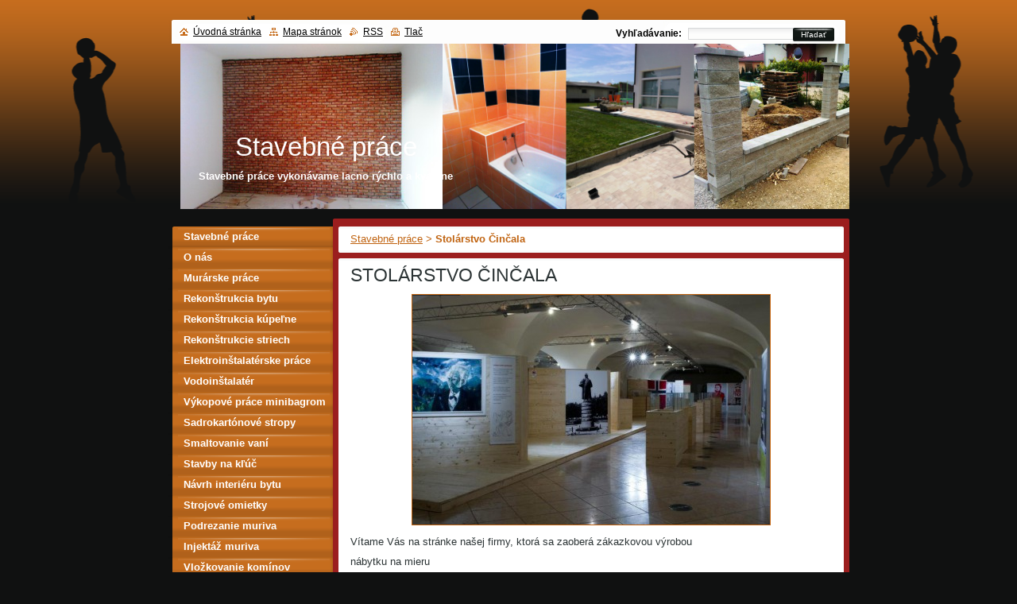

--- FILE ---
content_type: text/html; charset=UTF-8
request_url: https://www.stavebneprace.net/products/stolarstvo-cincala-/
body_size: 10227
content:
<!--[if lte IE 9]><!DOCTYPE HTML PUBLIC "-//W3C//DTD HTML 4.01 Transitional//EN" "https://www.w3.org/TR/html4/loose.dtd"><![endif]-->
<!DOCTYPE html>
<!--[if IE]><html class="ie" lang="sk"><![endif]-->
<!--[if gt IE 9]><!--> 
<html lang="sk">
<!--<![endif]-->
  <head>
    <!--[if lte IE 9]><meta http-equiv="X-UA-Compatible" content="IE=EmulateIE7"><![endif]-->
    <base href="https://www.stavebneprace.net/">
  <meta charset="utf-8">
  <meta name="description" content="">
  <meta name="keywords" content="">
  <meta name="generator" content="Webnode">
  <meta name="apple-mobile-web-app-capable" content="yes">
  <meta name="apple-mobile-web-app-status-bar-style" content="black">
  <meta name="format-detection" content="telephone=no">
    <link rel="icon" type="image/svg+xml" href="/favicon.svg" sizes="any">  <link rel="icon" type="image/svg+xml" href="/favicon16.svg" sizes="16x16">  <link rel="icon" href="/favicon.ico"><link rel="canonical" href="https://www.stavebneprace.net/products/stolarstvo-cincala-/">
<script type="text/javascript">(function(i,s,o,g,r,a,m){i['GoogleAnalyticsObject']=r;i[r]=i[r]||function(){
			(i[r].q=i[r].q||[]).push(arguments)},i[r].l=1*new Date();a=s.createElement(o),
			m=s.getElementsByTagName(o)[0];a.async=1;a.src=g;m.parentNode.insertBefore(a,m)
			})(window,document,'script','//www.google-analytics.com/analytics.js','ga');ga('create', 'UA-797705-6', 'auto',{"name":"wnd_header"});ga('wnd_header.set', 'dimension1', 'W1');ga('wnd_header.set', 'anonymizeIp', true);ga('wnd_header.send', 'pageview');var pageTrackerAllTrackEvent=function(category,action,opt_label,opt_value){ga('send', 'event', category, action, opt_label, opt_value)};</script>
  <link rel="alternate" type="application/rss+xml" href="https://stavebneprace.net/rss/all.xml" title="">
<!--[if lte IE 9]><style type="text/css">.cke_skin_webnode iframe {vertical-align: baseline !important;}</style><![endif]-->
    <title>Stolárstvo Činčala  :: Stavebné práce</title>
    <meta name="robots" content="index, follow">
    <meta name="googlebot" content="index, follow">   
    <link href="https://d11bh4d8fhuq47.cloudfront.net/_system/skins/v8/50000125/css/style.css" rel="stylesheet" type="text/css" media="screen,projection,handheld,tv">
    <link href="https://d11bh4d8fhuq47.cloudfront.net/_system/skins/v8/50000125/css/print.css" rel="stylesheet" type="text/css" media="print">
    <script type="text/javascript" src="https://d11bh4d8fhuq47.cloudfront.net/_system/skins/v8/50000125/js/functions.js"></script>
		<!--[if IE]>
			<script type="text/javascript" src="https://d11bh4d8fhuq47.cloudfront.net/_system/skins/v8/50000125/js/functions-ie.js"></script>
		<![endif]-->
  
				<script type="text/javascript">
				/* <![CDATA[ */
					
					if (typeof(RS_CFG) == 'undefined') RS_CFG = new Array();
					RS_CFG['staticServers'] = new Array('https://d11bh4d8fhuq47.cloudfront.net/');
					RS_CFG['skinServers'] = new Array('https://d11bh4d8fhuq47.cloudfront.net/');
					RS_CFG['filesPath'] = 'https://www.stavebneprace.net/_files/';
					RS_CFG['filesAWSS3Path'] = 'https://53fc28db48.cbaul-cdnwnd.com/01caaf4ccccd0da48c85902ebbd1db6d/';
					RS_CFG['lbClose'] = 'Zavrieť';
					RS_CFG['skin'] = 'default';
					if (!RS_CFG['labels']) RS_CFG['labels'] = new Array();
					RS_CFG['systemName'] = 'Webnode';
						
					RS_CFG['responsiveLayout'] = 0;
					RS_CFG['mobileDevice'] = 0;
					RS_CFG['labels']['copyPasteSource'] = 'Viac tu:';
					
				/* ]]> */
				</script><style type="text/css">/* <![CDATA[ */#jdi70aj8a4b {position: absolute;font-size: 13px !important;font-family: "Arial", helvetica, sans-serif !important;white-space: nowrap;z-index: 2147483647;-webkit-user-select: none;-khtml-user-select: none;-moz-user-select: none;-o-user-select: none;user-select: none;}#gflbok55971 {position: relative;top: -14px;}* html #gflbok55971 { top: -11px; }#gflbok55971 a { text-decoration: none !important; }#gflbok55971 a:hover { text-decoration: underline !important; }#jak711732j85l {z-index: 2147483647;display: inline-block !important;font-size: 16px;padding: 7px 59px 9px 59px;background: transparent url(https://d11bh4d8fhuq47.cloudfront.net/img/footer/footerButtonWebnodeHover.png?ph=53fc28db48) top left no-repeat;height: 18px;cursor: pointer;}* html #jak711732j85l { height: 36px; }#jak711732j85l:hover { background: url(https://d11bh4d8fhuq47.cloudfront.net/img/footer/footerButtonWebnode.png?ph=53fc28db48) top left no-repeat; }#btmtslp3nhol47 { display: none; }#jd918b3d1o {z-index: 3000;text-align: left !important;position: absolute;height: 88px;font-size: 13px !important;color: #ffffff !important;font-family: "Arial", helvetica, sans-serif !important;overflow: hidden;cursor: pointer;}#jd918b3d1o a {color: #ffffff !important;}#fi44rru4df79k {color: #36322D !important;text-decoration: none !important;font-weight: bold !important;float: right;height: 31px;position: absolute;top: 19px;right: 15px;cursor: pointer;}#afbaifgoc4e { float: right; padding-right: 27px; display: block; line-height: 31px; height: 31px; background: url(https://d11bh4d8fhuq47.cloudfront.net/img/footer/footerButton.png?ph=53fc28db48) top right no-repeat; white-space: nowrap; }#jii6hg433 { position: relative; left: 1px; float: left; display: block; width: 15px; height: 31px; background: url(https://d11bh4d8fhuq47.cloudfront.net/img/footer/footerButton.png?ph=53fc28db48) top left no-repeat; }#fi44rru4df79k:hover { color: #36322D !important; text-decoration: none !important; }#fi44rru4df79k:hover #afbaifgoc4e { background: url(https://d11bh4d8fhuq47.cloudfront.net/img/footer/footerButtonHover.png?ph=53fc28db48) top right no-repeat; }#fi44rru4df79k:hover #jii6hg433 { background: url(https://d11bh4d8fhuq47.cloudfront.net/img/footer/footerButtonHover.png?ph=53fc28db48) top left no-repeat; }#c3tf8cqw {padding-right: 11px;padding-right: 11px;float: right;height: 60px;padding-top: 18px;background: url(https://d11bh4d8fhuq47.cloudfront.net/img/footer/footerBubble.png?ph=53fc28db48) top right no-repeat;}#bh5qdsc986 {float: left;width: 18px;height: 78px;background: url(https://d11bh4d8fhuq47.cloudfront.net/img/footer/footerBubble.png?ph=53fc28db48) top left no-repeat;}* html #jak711732j85l { filter: progid:DXImageTransform.Microsoft.AlphaImageLoader(src='https://d11bh4d8fhuq47.cloudfront.net/img/footer/footerButtonWebnode.png?ph=53fc28db48'); background: transparent; }* html #jak711732j85l:hover { filter: progid:DXImageTransform.Microsoft.AlphaImageLoader(src='https://d11bh4d8fhuq47.cloudfront.net/img/footer/footerButtonWebnodeHover.png?ph=53fc28db48'); background: transparent; }* html #c3tf8cqw { height: 78px; background-image: url(https://d11bh4d8fhuq47.cloudfront.net/img/footer/footerBubbleIE6.png?ph=53fc28db48);  }* html #bh5qdsc986 { background-image: url(https://d11bh4d8fhuq47.cloudfront.net/img/footer/footerBubbleIE6.png?ph=53fc28db48);  }* html #afbaifgoc4e { background-image: url(https://d11bh4d8fhuq47.cloudfront.net/img/footer/footerButtonIE6.png?ph=53fc28db48); }* html #jii6hg433 { background-image: url(https://d11bh4d8fhuq47.cloudfront.net/img/footer/footerButtonIE6.png?ph=53fc28db48); }* html #fi44rru4df79k:hover #rbcGrSigTryButtonRight { background-image: url(https://d11bh4d8fhuq47.cloudfront.net/img/footer/footerButtonHoverIE6.png?ph=53fc28db48);  }* html #fi44rru4df79k:hover #rbcGrSigTryButtonLeft { background-image: url(https://d11bh4d8fhuq47.cloudfront.net/img/footer/footerButtonHoverIE6.png?ph=53fc28db48);  }/* ]]> */</style><script type="text/javascript" src="https://d11bh4d8fhuq47.cloudfront.net/_system/client/js/compressed/frontend.package.1-3-108.js?ph=53fc28db48"></script><style type="text/css"></style></head>
  
  <body>  
    <div id="body_bg">  
      <div id="site">
      
        <div id="nonFooter">
        
          <!-- HEAD -->
          <div id="header">
            
            <div class="illustration">
              <div id="logozone">
                <div id="logo"><a href="home/" title="Prejsť na úvodnú stránku."><span id="rbcSystemIdentifierLogo">Stavebné práce</span></a></div>                <p id="moto"><span id="rbcCompanySlogan" class="rbcNoStyleSpan">Stavebné práce vykonávame lacno rýchlo a kvalitne</span></p>
              </div>
              <img src="https://53fc28db48.cbaul-cdnwnd.com/01caaf4ccccd0da48c85902ebbd1db6d/200000045-ac29aad243/200000002.png?ph=53fc28db48" width="858" height="208" alt="">            </div>
     
          </div>
          <!-- /HEAD -->      

          <!-- MAIN -->
          <div id="main">
          
            <div id="mainContentWide">
              
              <div id="primaryContent">
                <div id="primaryContentTop"><!-- / --></div>               

                <!-- NAVIGATOR -->                          
                <div id="pageNavigator" class="rbcContentBlock">        <div class="box">      <div class="boxTop"><!-- / --></div>               <div class="content">            <div class="contentTop"><!-- / --></div>                                  <div class="wsw">              <div class="wswTop"><!-- / --></div>                                     <div class="wswcontent">                        <a class="navFirstPage" href="/home/">Stavebné práce</a>      <span><span> &gt; </span></span>          <span id="navCurrentPage">Stolárstvo Činčala </span>                                  </div>             </div>                                  </div>        </div></div> 
                
                <script type="text/javascript">
              		/* <![CDATA[ */
                    
                    var navi = document.getElementById("pageNavigator");
                    if( navi.innerHTML == "") {              
                      $('pageNavigator').style.display = 'none';
                    }    		 
              
              		/* ]]> */
              	 </script>                         
                <!-- /NAVIGATOR -->
                
                
				

		
	
			<div class="box">
      <div class="boxTop"><!-- / --></div>
        <div class="boxTitle"><h1>Stolárstvo Činčala </h1></div>
        <div class="cleaner"><!-- / --></div>
          <div class="content">
          <div class="contentTop"><!-- / --></div>                      
            <div class="wsw">
            <div class="wswTop"><!-- / --></div>                      
              <div class="wswcontent">
            
               <div class="productDetail">
                  
                  
      
      <span class="image">
        <a href="/images/200004630-3ac4e3cb8c/Stolárstvo Činčala.jpg?s3=1" title="Odkaz sa otvorí v novom okne prehliadača." onclick="return !window.open(this.href);">
          <img src="https://53fc28db48.cbaul-cdnwnd.com/01caaf4ccccd0da48c85902ebbd1db6d/system_preview_detail_200004630-3ac4e3cb8c/Stolárstvo Činčala.jpg" width="450" height="289" alt="Stolárstvo Činčala ">
        </a>
      </span>

		
                  
                  <div class="cleaner"><!-- / --></div>
                 
                  <div class="text"><p>Vítame Vás na stránke našej firmy, ktorá sa zaoberá zákazkovou výrobou</p>
<p>nábytku na mieru</p>
<p>od A po Z – návrh, výroba, dovoz, montáž.</p>
<p>&nbsp;</p>
<p>O firme</p>
<p>V súčasnej dobe narastá záujem zákazníkov o nábytok, ktorý je vyrobený na zákazku presne podľa typu a technického riešenia interiéru. Prispôsobili sme sa požiadavkám trhu, nábytok tvoríme na základe vlastnej predstavy zákazníka alebo podľa návrhu architekta. Komplexne poskytované služby predstavujú zameranie priestorov, do ktorých sa bude nábytok vyrábať, spracovanie cenového návrhu, samotná tvorba nábytku , dovoz a samozrejmosťou je i montáž nábytku na mieste určenia.</p>
<p>Venujeme sa zariaďovaniu interiérov rodinných domov a bytov (kuchynské linky, predsiene, vstavané skrine, obývací, jedálenský , spálňový ,detský i kúpeľňový nábytok) , ale aj kancelárií, predajní, kaviarní, penziónov, hotelov a ubytovní.</p>
<p>Nábytok je vyrábaný&nbsp; v najvyššej kvalite s použitím kvalitných materiálov od laminovaných cez dyhované až po masív ( s rôznymi vysokokvalitnými povrchovými úpravami, či už vo forme fólií alebo nástrekov), nábytkových kovaní a systémov od renomovaných európskych výrobcov. Súčasťou dodávky predovšetkým kuchynských liniek je aj zabudovanie kuchynských spotrebičov, ktoré si môžete sami vybrať z katalógov našich dodávateľov. Disponujeme kompletným výrobným zázemím a modernými strojnotechnologickými zariadeniami.</p>
<p>Firma Stolárstvo Činčala Martin pôsobí na trhu a zaoberá sa prácou s drevom a výrobou nábytku už od roku 2002.&nbsp; Za obdobie pôsobenia na trhu nás desiatky spokojných zákazníkov presvedčili o kvalite dodávaných nábytkových interiérových i exteriérových prvkov.</p>
<p>Budeme radi, ak sa aj z Vás stanú naši spokojní zákazníci, preto nás neváhajte kontaktovať.</p>
<p>&nbsp;</p>
<p>Služby</p>
<p>Firma Stolárstvo Činčala Martin poskytuje v rámci svojich služieb aj vnútroštátnu prepravu vlastným vozidlom – Citroen Jumper.<br>
&nbsp;</p>
<p>&nbsp;</p>
<p>&nbsp;&nbsp;&nbsp; Kategórie<br>
&nbsp;&nbsp;&nbsp;&nbsp;&nbsp;&nbsp;&nbsp; "BEZ SERVÍTKY" – v našej kuchyni<br>
&nbsp;&nbsp;&nbsp;&nbsp;&nbsp;&nbsp;&nbsp; AKO NA TO – NÁBYTOK VAŠICH SNOV<br>
&nbsp;&nbsp;&nbsp;&nbsp;&nbsp;&nbsp;&nbsp; INTERIÉRY<br>
&nbsp;&nbsp;&nbsp;&nbsp;&nbsp;&nbsp;&nbsp; KUCHYNSKÉ LINKY<br>
&nbsp;&nbsp;&nbsp;&nbsp;&nbsp;&nbsp;&nbsp; KÚPEĽNE<br>
&nbsp;&nbsp;&nbsp;&nbsp;&nbsp;&nbsp;&nbsp; NÁBYTKOVÉ ZARIADENIE IZIEB<br>
&nbsp;&nbsp;&nbsp;&nbsp;&nbsp;&nbsp;&nbsp; VSTAVANÉ SKRINE<br>
&nbsp;&nbsp;&nbsp; Tagy<br>
&nbsp;&nbsp;&nbsp; KUCHYNSKÉ LINKY KÚPEĽNE vstavané šatníkové skrine</p>
<p>&nbsp;</p>
<p>Kontakty</p>
<p>Podvysoká 264</p>
<p>023 57&nbsp; Podvysoká</p>
<p>Martin Činčala , +421903264893</p>
<p>e-mail :&nbsp;&nbsp;&nbsp; info@stolarstvocincala.sk<br>
<a href="http://stolarstvocincala.sk" target="_blank">https://stolarstvocincala.sk</a></p>
</div>
                
                  <div class="cleaner"><!-- / --></div>
      
      					  
      					 
      					  <div class="cleaner"><!-- / --></div>
      					 
      					  <div class="rbcBookmarks"><div id="rbcBookmarks200000363"></div></div>
		<script type="text/javascript">
			/* <![CDATA[ */
			Event.observe(window, 'load', function(){
				var bookmarks = '<div style=\"float:left;\"><div style=\"float:left;\"><iframe src=\"//www.facebook.com/plugins/like.php?href=https://www.stavebneprace.net/products/stolarstvo-cincala-/&amp;send=false&amp;layout=button_count&amp;width=165&amp;show_faces=false&amp;action=like&amp;colorscheme=light&amp;font&amp;height=21&amp;appId=397846014145828&amp;locale=sk_SK\" scrolling=\"no\" frameborder=\"0\" style=\"border:none; overflow:hidden; width:165px; height:21px; position:relative; top:1px;\" allowtransparency=\"true\"></iframe></div><div style=\"float:left;\"><a href=\"https://twitter.com/share\" class=\"twitter-share-button\" data-count=\"horizontal\" data-via=\"webnode\" data-lang=\"en\">Tweet</a></div><script type=\"text/javascript\">(function() {var po = document.createElement(\'script\'); po.type = \'text/javascript\'; po.async = true;po.src = \'//platform.twitter.com/widgets.js\';var s = document.getElementsByTagName(\'script\')[0]; s.parentNode.insertBefore(po, s);})();'+'<'+'/scr'+'ipt></div> <div class=\"addthis_toolbox addthis_default_style\" style=\"float:left;\"><a class=\"addthis_counter addthis_pill_style\"></a></div> <script type=\"text/javascript\">(function() {var po = document.createElement(\'script\'); po.type = \'text/javascript\'; po.async = true;po.src = \'https://s7.addthis.com/js/250/addthis_widget.js#pubid=webnode\';var s = document.getElementsByTagName(\'script\')[0]; s.parentNode.insertBefore(po, s);})();'+'<'+'/scr'+'ipt><div style=\"clear:both;\"></div>';
				$('rbcBookmarks200000363').innerHTML = bookmarks;
				bookmarks.evalScripts();
			});
			/* ]]> */
		</script>
		
      					 
      					  <div class="cleaner"><!-- / --></div>
      					  
      					  
                  
              </div>
              
            </div>
           </div>                        
          </div>
        </div>

		


		  
                
              </div>

            </div> <!-- /mainContentWide -->               

            <div id="leftContent">
          
              <!-- MENU -->  
              


				
				<div id="menuzone">						

		<ul class="menu">
	<li class="first">
  
      <a href="/home/">
    
      Stavebné práce
      
  </a>
  
  </li>
	<li>
  
      <a href="/o-nas/">
    
      O nás
      
  </a>
  
  </li>
	<li>
  
      <a href="/murarske-prace/">
    
      Murárske práce
      
  </a>
  
  </li>
	<li>
  
      <a href="/rekonstrukcia-bytu/">
    
      Rekonštrukcia bytu
      
  </a>
  
  </li>
	<li>
  
      <a href="/rekonstrukcia-kupelne/">
    
      Rekonštrukcia kúpeľne
      
  </a>
  
  </li>
	<li>
  
      <a href="/rekonstrukcie-striech/">
    
      Rekonštrukcie striech
      
  </a>
  
  </li>
	<li>
  
      <a href="/elektroinstalaterske-prace/">
    
      Elektroinštalatérske práce
      
  </a>
  
  </li>
	<li>
  
      <a href="/vodoinstalater/">
    
      Vodoinštalatér
      
  </a>
  
  </li>
	<li>
  
      <a href="/vykopove-prace-minibagrom/">
    
      Výkopové práce minibagrom
      
  </a>
  
  </li>
	<li>
  
      <a href="/sadrokartonove-stropy/">
    
      Sadrokartónové stropy
      
  </a>
  
  </li>
	<li>
  
      <a href="/smaltovanie-vani/">
    
      Smaltovanie vaní
      
  </a>
  
  </li>
	<li>
  
      <a href="/stavby-na-kluc/">
    
      Stavby na kľúč
      
  </a>
  
  </li>
	<li>
  
      <a href="/navrh-interieru-bytu/">
    
      Návrh interiéru bytu
      
  </a>
  
  </li>
	<li>
  
      <a href="/strojove-omietky/">
    
      Strojové omietky
      
  </a>
  
  </li>
	<li>
  
      <a href="/podrezanie-muriva/">
    
      Podrezanie muriva
      
  </a>
  
  </li>
	<li>
  
      <a href="/injektaz-muriva/">
    
      Injektáž muriva
      
  </a>
  
  </li>
	<li>
  
      <a href="/vlozkovanie-kominov/">
    
      Vložkovanie komínov
      
  </a>
  
  </li>
	<li>
  
      <a href="/oprava-plochej-strechy/">
    
      Oprava plochej strechy
      
  </a>
  
  </li>
	<li>
  
      <a href="/cennik-stavebnych-prac/">
    
      Cenník stavebných prác
      
  </a>
  
  </li>
	<li>
  
      <a href="/f/">
    
      Fotogaléria
      
  </a>
  
  </li>
	<li>
  
      <a href="/cennik-maliarskych-prac/">
    
      Cenník maliarskych prác
      
  </a>
  
  </li>
	<li>
  
      <a href="/lacne-stavby-domov/">
    
      Lacné stavby domov
      
  </a>
  
  </li>
	<li>
  
      <a href="/partneri/">
    
      Partneri
      
  </a>
  
  </li>
	<li class="last">
  
      <a href="/kontakt/">
    
      Kontakt
      
  </a>
  
  </li>
</ul>

				</div>

					    
              <!-- /MENU -->
              
              

          <div class="box">
          <div class="boxTop"><!-- / --></div>
            <div class="boxTitle"><h2>Kontakt</h2></div>
            <div class="cleaner"><!-- / --></div>
              <div class="content">
              <div class="contentTop"><!-- / --></div>                      
                 <div class="wsw">
                 <div class="wswTop"><!-- / --></div>                      
                 <div class="wswcontent">
                    <div class="contact">

		

      <p><strong>Stavebné práce a rekonštrukcie</strong></p>
      
      
      <p class="address">Miesto výkonu práce v okresoch : <br />
Bratislava , Senec , Pezinok , Dunajská Streda , Trnava, Malacky, Galanta , Piešťany , Hlohovec , Nitra ,  Šaľa , Topoľčany , Prievidza , Zvolen , Trenčín ...</p>

	            
      
      
      <p class="phone">0949 535 503<br />
<br />
 </p>

	
      
	
	    <p class="email"><a href="&#109;&#97;&#105;&#108;&#116;&#111;:&#115;&#116;&#97;&#118;&#98;&#121;2&#64;&#99;&#101;&#110;&#116;&#114;&#117;&#109;&#46;&#115;&#107;"><span id="rbcContactEmail">&#115;&#116;&#97;&#118;&#98;&#121;2&#64;&#99;&#101;&#110;&#116;&#114;&#117;&#109;&#46;&#115;&#107;</span></a></p>

	           

		

					       </div>
               </div>
             </div>                        
           </div>
         </div> 

					          
      
                  
                            
            </div> <!-- /leftContent -->
            
            <hr class="cleaner">
       
          </div>
          <!-- /MAIN -->
          
          
            <div id="header_content">            
              <div id="header_link">
                <span class="homepage"><a href="home/" title="Prejsť na úvodnú stránku.">Úvodná stránka</a></span>            
                <span class="sitemap"><a href="/sitemap/" title="Prejsť na mapu stránok.">Mapa stránok</a></span>
                <span class="rss"><a href="/rss/" title="RSS kanály">RSS</a></span>
                <span class="print"><a href="#" onclick="window.print(); return false;" title="Vytlačiť stránku">Tlač</a></span>
              </div>
              
              <div id="header_right">
                <table><tr><td>
                <div id="header_search">              
                  <form id="fulltextSearch" method="get" action="/search/">
                    <table>
                    <tr><td>
                    <div class="search">             
                      <label for="fulltextSearchText">Vyhľadávanie:</label>
            	        <input type="text" id="fulltextSearchText" name="text">
          	        </div>
          	        </td><td>
              			<div class="submit">
          	         <span class="btn">
                      <div class="btnleft"><!-- / --></div>                                                      
                      <button type="submit">Hľadať</button>
                      <div class="btnright"><!-- / --></div>                    
                     </span>
                   </div> 
                   </td></tr></table> 
              		</form>
                </div>
                </td><td>
                <div id="languageSelect"></div>			
                </td></tr></table>
              </div>
                              
            </div>
        
        </div>        
        
        <div id="footer">        
          <!-- FOOT -->
          <div id="foot">
            <div id="leftfoot"><span id="rbcFooterText" class="rbcNoStyleSpan">2012-2023 Všetky práva vyhradené. www.stavebneprace.net</span></div>            
            <div id="rightfoot"><span class="rbcSignatureText"><a href="https://www.webnode.sk?utm_source=text&amp;utm_medium=footer&amp;utm_campaign=free1" rel="nofollow">Vytvorte si web stránku zdarma!</a><a id="jak711732j85l" href="https://www.webnode.sk?utm_source=button&amp;utm_medium=footer&amp;utm_campaign=free1" rel="nofollow"><span id="btmtslp3nhol47">Webnode</span></a></span></div>
          </div>          
          <!-- /FOOT -->        
        </div>       
      
      </div>      
     </div>    
     
  <script type="text/javascript">
		/* <![CDATA[ */

			RubicusFrontendIns.addObserver
			({

				onContentChange: function ()
        {
          RubicusFrontendIns.faqInit('faq', 'answerBlock');
          box_maximizing();
        },

				onStartSlideshow: function()
				{
					$('slideshowControl').innerHTML	= '<span>Pozastaviť prezentáciu<'+'/span>';
					$('slideshowControl').title			= 'Pozastaviť automatické prechádzanie obrázkov';
					$('slideshowControl').onclick		= RubicusFrontendIns.stopSlideshow.bind(RubicusFrontendIns);
				},

				onStopSlideshow: function()
				{
					$('slideshowControl').innerHTML	= '<span>Spustiť prezentáciu<'+'/span>';
					$('slideshowControl').title			= 'Spustiť automatické prechádzanie obrázkov';
					$('slideshowControl').onclick		= RubicusFrontendIns.startSlideshow.bind(RubicusFrontendIns);
				},

				onShowImage: function()
				{
					if (RubicusFrontendIns.isSlideshowMode())
					{
						$('slideshowControl').innerHTML	= '<span>Pozastaviť prezentáciu<'+'/span>';
						$('slideshowControl').title			= 'Pozastaviť automatické prechádzanie obrázkov';
						$('slideshowControl').onclick		= RubicusFrontendIns.stopSlideshow.bind(RubicusFrontendIns);
					}
				}

			 });

			  box_maximizing();

			  RubicusFrontendIns.faqInit('faq', 'answerBlock');

			  RubicusFrontendIns.addFileToPreload('https://d11bh4d8fhuq47.cloudfront.net/_system/skins/v8/50000125/img/loading.gif');
				RubicusFrontendIns.addFileToPreload('https://d11bh4d8fhuq47.cloudfront.net/_system/skins/v8/50000125/img/btn_bg_hover.png');
				RubicusFrontendIns.addFileToPreload('https://d11bh4d8fhuq47.cloudfront.net/_system/skins/v8/50000125/img/btn_left_hover.png');
				RubicusFrontendIns.addFileToPreload('https://d11bh4d8fhuq47.cloudfront.net/_system/skins/v8/50000125/img/btn_right_hover.png');
				RubicusFrontendIns.addFileToPreload('https://d11bh4d8fhuq47.cloudfront.net/_system/skins/v8/50000125/img/btn_middle_hover.png');
				RubicusFrontendIns.addFileToPreload('https://d11bh4d8fhuq47.cloudfront.net/_system/skins/v8/50000125/img/btn_bg_big_hover.png');
				RubicusFrontendIns.addFileToPreload('https://d11bh4d8fhuq47.cloudfront.net/_system/skins/v8/50000125/img/btn_left_big_hover.png');
				RubicusFrontendIns.addFileToPreload('https://d11bh4d8fhuq47.cloudfront.net/_system/skins/v8/50000125/img/btn_right_big_hover.png');
				RubicusFrontendIns.addFileToPreload('https://d11bh4d8fhuq47.cloudfront.net/_system/skins/v8/50000125/img/btn_middle_big_hover.png');
				RubicusFrontendIns.addFileToPreload('https://d11bh4d8fhuq47.cloudfront.net/_system/skins/v8/50000125/img/menu_bottom_hover.png');
				RubicusFrontendIns.addFileToPreload('https://d11bh4d8fhuq47.cloudfront.net/_system/skins/v8/50000125/img/menu_middle_hover.png');
				RubicusFrontendIns.addFileToPreload('https://d11bh4d8fhuq47.cloudfront.net/_system/skins/v8/50000125/img/menu_top_hover.png');
				RubicusFrontendIns.addFileToPreload('https://d11bh4d8fhuq47.cloudfront.net/_system/skins/v8/50000125/img/next_end_hover.png');
				RubicusFrontendIns.addFileToPreload('https://d11bh4d8fhuq47.cloudfront.net/_system/skins/v8/50000125/img/next_hover.png');
				RubicusFrontendIns.addFileToPreload('https://d11bh4d8fhuq47.cloudfront.net/_system/skins/v8/50000125/img/prev_end_hover.png');
				RubicusFrontendIns.addFileToPreload('https://d11bh4d8fhuq47.cloudfront.net/_system/skins/v8/50000125/img/prev_hover.png');

		/* ]]> */
	 </script>
     
  <div id="rbcFooterHtml"></div><div style="display: none;" id="jdi70aj8a4b"><span id="gflbok55971">&nbsp;</span></div><div id="jd918b3d1o" style="display: none;"><a href="https://www.webnode.sk?utm_source=window&amp;utm_medium=footer&amp;utm_campaign=free1" rel="nofollow"><div id="bh5qdsc986"><!-- / --></div><div id="c3tf8cqw"><div><strong id="a734ab3a9k4g1ii">Vytvorené službou Webnode</strong><br /><span id="e2le9dbgyig32k">Vytvorte si svoju webstránku zdarma!</span></div><span id="fi44rru4df79k"><span id="jii6hg433"><!-- / --></span><span id="afbaifgoc4e">Začnite tu</span></span></div></a></div><script type="text/javascript">/* <![CDATA[ */var flfcafi4 = {sig: $('jdi70aj8a4b'),prefix: $('gflbok55971'),btn : $('jak711732j85l'),win : $('jd918b3d1o'),winLeft : $('bh5qdsc986'),winLeftT : $('h2i12mm2hcjke4'),winLeftB : $('blmalaa7h'),winRght : $('c3tf8cqw'),winRghtT : $('eeggjpck231b'),winRghtB : $('hhsiba92kfbs'),tryBtn : $('fi44rru4df79k'),tryLeft : $('jii6hg433'),tryRght : $('afbaifgoc4e'),text : $('e2le9dbgyig32k'),title : $('a734ab3a9k4g1ii')};flfcafi4.sig.appendChild(flfcafi4.btn);var c32034712g1=0,q9301g7a=0,ig2cgh9aewwkq=0,bedr0ic5tcdd,ia9e3f1185e3=$$('.rbcSignatureText')[0],byen1k7x2gie=false,b1b354e919e;function dp9h6381dkgi(){if (!byen1k7x2gie && pageTrackerAllTrackEvent){pageTrackerAllTrackEvent('Signature','Window show - web',flfcafi4.sig.getElementsByTagName('a')[0].innerHTML);byen1k7x2gie=true;}flfcafi4.win.show();ig2cgh9aewwkq=flfcafi4.tryLeft.offsetWidth+flfcafi4.tryRght.offsetWidth+1;flfcafi4.tryBtn.style.width=parseInt(ig2cgh9aewwkq)+'px';flfcafi4.text.parentNode.style.width = '';flfcafi4.winRght.style.width=parseInt(20+ig2cgh9aewwkq+Math.max(flfcafi4.text.offsetWidth,flfcafi4.title.offsetWidth))+'px';flfcafi4.win.style.width=parseInt(flfcafi4.winLeft.offsetWidth+flfcafi4.winRght.offsetWidth)+'px';var wl=flfcafi4.sig.offsetLeft+flfcafi4.btn.offsetLeft+flfcafi4.btn.offsetWidth-flfcafi4.win.offsetWidth+12;if (wl<10){wl=10;}flfcafi4.win.style.left=parseInt(wl)+'px';flfcafi4.win.style.top=parseInt(q9301g7a-flfcafi4.win.offsetHeight)+'px';clearTimeout(bedr0ic5tcdd);}function j2k702b3o(){bedr0ic5tcdd=setTimeout('flfcafi4.win.hide()',1000);}function gc66a3a81(){var ph = RubicusFrontendIns.photoDetailHandler.lightboxFixed?document.getElementsByTagName('body')[0].offsetHeight/2:RubicusFrontendIns.getPageSize().pageHeight;flfcafi4.sig.show();c32034712g1=0;q9301g7a=0;if (ia9e3f1185e3&&ia9e3f1185e3.offsetParent){var obj=ia9e3f1185e3;do{c32034712g1+=obj.offsetLeft;q9301g7a+=obj.offsetTop;} while (obj = obj.offsetParent);}if ($('rbcFooterText')){flfcafi4.sig.style.color = $('rbcFooterText').getStyle('color');flfcafi4.sig.getElementsByTagName('a')[0].style.color = $('rbcFooterText').getStyle('color');}flfcafi4.sig.style.width=parseInt(flfcafi4.prefix.offsetWidth+flfcafi4.btn.offsetWidth)+'px';if (c32034712g1<0||c32034712g1>document.body.offsetWidth){c32034712g1=(document.body.offsetWidth-flfcafi4.sig.offsetWidth)/2;}if (c32034712g1>(document.body.offsetWidth*0.55)){flfcafi4.sig.style.left=parseInt(c32034712g1+(ia9e3f1185e3?ia9e3f1185e3.offsetWidth:0)-flfcafi4.sig.offsetWidth)+'px';}else{flfcafi4.sig.style.left=parseInt(c32034712g1)+'px';}if (q9301g7a<=0 || RubicusFrontendIns.photoDetailHandler.lightboxFixed){q9301g7a=ph-5-flfcafi4.sig.offsetHeight;}flfcafi4.sig.style.top=parseInt(q9301g7a-5)+'px';}function igd0c8f01(){if (b1b354e919e){clearTimeout(b1b354e919e);}b1b354e919e = setTimeout('gc66a3a81()', 10);}Event.observe(window,'load',function(){if (flfcafi4.win&&flfcafi4.btn){if (ia9e3f1185e3){if (ia9e3f1185e3.getElementsByTagName("a").length > 0){flfcafi4.prefix.innerHTML = ia9e3f1185e3.innerHTML + '&nbsp;';}else{flfcafi4.prefix.innerHTML = '<a href="https://www.webnode.sk?utm_source=text&amp;utm_medium=footer&amp;utm_content=sk-web-0&amp;utm_campaign=signature" rel="nofollow">'+ia9e3f1185e3.innerHTML + '</a>&nbsp;';}ia9e3f1185e3.style.visibility='hidden';}else{if (pageTrackerAllTrackEvent){pageTrackerAllTrackEvent('Signature','Missing rbcSignatureText','www.stavebneprace.net');}}gc66a3a81();setTimeout(gc66a3a81, 500);setTimeout(gc66a3a81, 1000);setTimeout(gc66a3a81, 5000);Event.observe(flfcafi4.btn,'mouseover',dp9h6381dkgi);Event.observe(flfcafi4.win,'mouseover',dp9h6381dkgi);Event.observe(flfcafi4.btn,'mouseout',j2k702b3o);Event.observe(flfcafi4.win,'mouseout',j2k702b3o);Event.observe(flfcafi4.win,'click',function(){if (pageTrackerAllTrackEvent){pageTrackerAllTrackEvent('Signature','Window click - web','Vytvorené službou Webnode',0);}document/*uh3wbp4e*/.location.href='https://www.webnode.sk?utm_source=window&utm_medium=footer&utm_content=sk-web-0&utm_campaign=signature';});Event.observe(window, 'resize', igd0c8f01);Event.observe(document.body, 'resize', igd0c8f01);RubicusFrontendIns.addObserver({onResize: igd0c8f01});RubicusFrontendIns.addObserver({onContentChange: igd0c8f01});RubicusFrontendIns.addObserver({onLightboxUpdate: gc66a3a81});Event.observe(flfcafi4.btn, 'click', function(){if (pageTrackerAllTrackEvent){pageTrackerAllTrackEvent('Signature','Button click - web',flfcafi4.sig.getElementsByTagName('a')[0].innerHTML);}});Event.observe(flfcafi4.tryBtn, 'click', function(){if (pageTrackerAllTrackEvent){pageTrackerAllTrackEvent('Signature','Try Button click - web','Vytvorené službou Webnode',0);}});}});RubicusFrontendIns.addFileToPreload('https://d11bh4d8fhuq47.cloudfront.net/img/footer/footerButtonWebnode.png?ph=53fc28db48');RubicusFrontendIns.addFileToPreload('https://d11bh4d8fhuq47.cloudfront.net/img/footer/footerButton.png?ph=53fc28db48');RubicusFrontendIns.addFileToPreload('https://d11bh4d8fhuq47.cloudfront.net/img/footer/footerButtonHover.png?ph=53fc28db48');RubicusFrontendIns.addFileToPreload('https://d11bh4d8fhuq47.cloudfront.net/img/footer/footerBubble.png?ph=53fc28db48');if (Prototype.Browser.IE){RubicusFrontendIns.addFileToPreload('https://d11bh4d8fhuq47.cloudfront.net/img/footer/footerBubbleIE6.png?ph=53fc28db48');RubicusFrontendIns.addFileToPreload('https://d11bh4d8fhuq47.cloudfront.net/img/footer/footerButtonHoverIE6.png?ph=53fc28db48');}RubicusFrontendIns.copyLink = 'https://www.webnode.sk';RS_CFG['labels']['copyPasteBackLink'] = 'Vytvorte si vlastné stránky zadarmo:';/* ]]> */</script><script type="text/javascript">var keenTrackerCmsTrackEvent=function(id){if(typeof _jsTracker=="undefined" || !_jsTracker){return false;};try{var name=_keenEvents[id];var keenEvent={user:{u:_keenData.u,p:_keenData.p,lc:_keenData.lc,t:_keenData.t},action:{identifier:id,name:name,category:'cms',platform:'WND1',version:'2.1.157'},browser:{url:location.href,ua:navigator.userAgent,referer_url:document.referrer,resolution:screen.width+'x'+screen.height,ip:'57.141.20.56'}};_jsTracker.jsonpSubmit('PROD',keenEvent,function(err,res){});}catch(err){console.log(err)};};</script></body>
</html>
